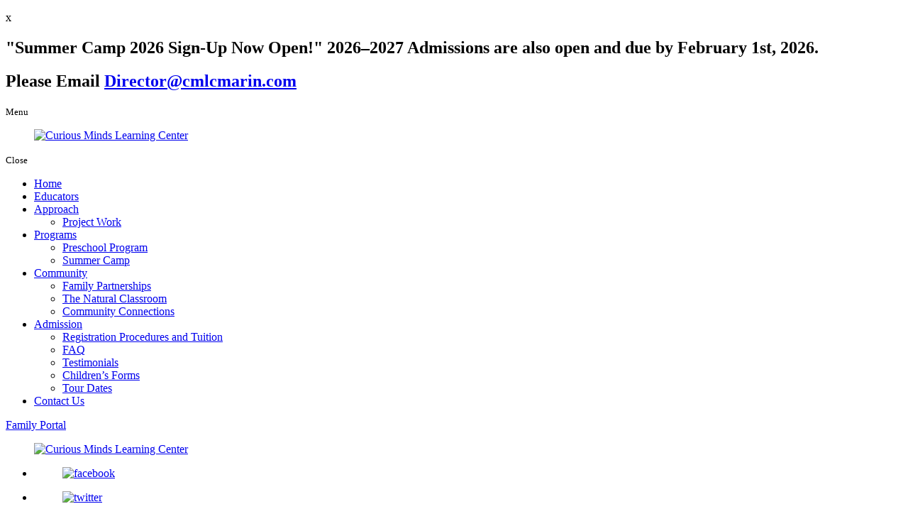

--- FILE ---
content_type: text/html; charset=UTF-8
request_url: https://www.cmlcmarin.com/
body_size: 64558
content:
<!DOCTYPE html>
<!--[if lt IE 10]> <html class="no-js lt-ie11 lt-ie10 lt-ie9 lt-ie8 lt-ie7"> <![endif]-->
<!--[if IE 10]> <html class="no-js lt-ie11 lt-ie10 lt-ie9 lt-ie8"> <![endif]-->
<!--[if IE 11]> <html class="no-js lt-ie11"> <![endif]-->
<!--[if gt IE 11]><!--> <html class="no-js" lang="en-US"> <!--<![endif]-->

	<head>
		<meta charset="utf-8">
		<meta name="viewport" content="width=device-width, initial-scale=1">
    <!--[if IE]><meta http-equiv="X-UA-Compatible" content="IE=edge,chrome=1"><![endif]-->

		<title>Child Care in Corte Madera, California</title>

		<link rel="stylesheet" href="https://www.cmlcmarin.com/wp-content/themes/curiousmindslcpa/style.min.css?2026:01:19:08:49:57">
		<link rel="icon" href="https://www.cmlcmarin.com/wp-content/themes/curiousmindslcpa/images/icon-browser.png">
		<link rel="stylesheet" href="https://www.cmlcmarin.com/wp-content/themes/curiousmindslcpa/css/hamburgers.min.css">
		<link rel="stylesheet" href="https://www.cmlcmarin.com/wp-content/themes/curiousmindslcpa/css/media.min.css?2026:01:19:08:49:57">
		<link rel="stylesheet" href="https://www.cmlcmarin.com/wp-content/themes/curiousmindslcpa/css/rslides.min.css">
		<link rel="stylesheet" href="https://www.cmlcmarin.com/wp-content/themes/curiousmindslcpa/css/font-awesome.min.css">
		<link rel="stylesheet" href="https://www.cmlcmarin.com/wp-content/themes/curiousmindslcpa/css/animations.min.css">

		
		
		
		<script>(function(html){html.className = html.className.replace(/\bno-js\b/,'js')})(document.documentElement);</script>

<!-- SEO Ultimate (http://www.seodesignsolutions.com/wordpress-seo/) -->
	<meta name="description" content="Curious Minds Learning Center provides child care in Corte Madera, California. For more information about our services, call us at 415-927-2616." />
	<meta name="keywords" content="Child Care in Corte Madera,Curious Minds Learning Center in Corte Madera,Preschool in Corte Madera,Summer Camp in California,School in Corte Madera,Learning Center in California,Child-centered school in California" />
	<meta prefix="og: http://ogp.me/ns#" property="og:type" content="article" />
	<meta prefix="og: http://ogp.me/ns#" property="og:title" content="Home" />
	<meta prefix="og: http://ogp.me/ns#" property="og:description" content="Curious Minds Learning Center provides child care in Corte Madera, California. For more information about our services, call us at 415-927-2616." />
	<meta prefix="og: http://ogp.me/ns#" property="og:url" content="https://www.cmlcmarin.com/" />
	<meta prefix="article: http://ogp.me/ns/article#" property="article:published_time" content="2020-04-25" />
	<meta prefix="article: http://ogp.me/ns/article#" property="article:modified_time" content="2020-04-27" />
	<meta prefix="og: http://ogp.me/ns#" property="og:site_name" content="Curious Minds Learning Center" />
	<meta name="twitter:card" content="summary" />
<!-- /SEO Ultimate -->

<link rel='dns-prefetch' href='//fonts.googleapis.com' />
<link rel='dns-prefetch' href='//s.w.org' />
<link rel="alternate" type="application/rss+xml" title="Curious Minds Learning Center &raquo; Feed" href="https://www.cmlcmarin.com/feed" />
<link rel="alternate" type="application/rss+xml" title="Curious Minds Learning Center &raquo; Comments Feed" href="https://www.cmlcmarin.com/comments/feed" />
<link rel='stylesheet' id='wp-block-library-css'  href='https://www.cmlcmarin.com/wp-includes/css/dist/block-library/style.min.css?ver=5.3.6' type='text/css' media='all' />
<link rel='stylesheet' id='twentysixteen-fonts-css'  href='https://fonts.googleapis.com/css?family=Merriweather%3A400%2C700%2C900%2C400italic%2C700italic%2C900italic%7CMontserrat%3A400%2C700%7CInconsolata%3A400&#038;subset=latin%2Clatin-ext' type='text/css' media='all' />
<script type='text/javascript'>
/* <![CDATA[ */
var _ckyConfig = {"_ipData":[],"_assetsURL":"https:\/\/www.cmlcmarin.com\/wp-content\/plugins\/cookie-law-info\/lite\/frontend\/images\/","_publicURL":"https:\/\/www.cmlcmarin.com","_expiry":"365","_categories":[{"name":"Necessary","slug":"necessary","isNecessary":true,"ccpaDoNotSell":true,"cookies":[],"active":true,"defaultConsent":{"gdpr":true,"ccpa":true}},{"name":"Functional","slug":"functional","isNecessary":false,"ccpaDoNotSell":true,"cookies":[],"active":true,"defaultConsent":{"gdpr":false,"ccpa":false}},{"name":"Analytics","slug":"analytics","isNecessary":false,"ccpaDoNotSell":true,"cookies":[],"active":true,"defaultConsent":{"gdpr":false,"ccpa":false}},{"name":"Performance","slug":"performance","isNecessary":false,"ccpaDoNotSell":true,"cookies":[],"active":true,"defaultConsent":{"gdpr":false,"ccpa":false}},{"name":"Advertisement","slug":"advertisement","isNecessary":false,"ccpaDoNotSell":true,"cookies":[],"active":true,"defaultConsent":{"gdpr":false,"ccpa":false}}],"_activeLaw":"gdpr","_rootDomain":"","_block":"1","_showBanner":"1","_bannerConfig":{"settings":{"type":"box","preferenceCenterType":"popup","position":"bottom-left","applicableLaw":"gdpr"},"behaviours":{"reloadBannerOnAccept":false,"loadAnalyticsByDefault":false,"animations":{"onLoad":"animate","onHide":"sticky"}},"config":{"revisitConsent":{"status":true,"tag":"revisit-consent","position":"bottom-left","meta":{"url":"#"},"styles":{"background-color":"#0056A7"},"elements":{"title":{"type":"text","tag":"revisit-consent-title","status":true,"styles":{"color":"#0056a7"}}}},"preferenceCenter":{"toggle":{"status":true,"tag":"detail-category-toggle","type":"toggle","states":{"active":{"styles":{"background-color":"#1863DC"}},"inactive":{"styles":{"background-color":"#D0D5D2"}}}}},"categoryPreview":{"status":false,"toggle":{"status":true,"tag":"detail-category-preview-toggle","type":"toggle","states":{"active":{"styles":{"background-color":"#1863DC"}},"inactive":{"styles":{"background-color":"#D0D5D2"}}}}},"videoPlaceholder":{"status":true,"styles":{"background-color":"#000000","border-color":"#000000","color":"#ffffff"}},"readMore":{"status":false,"tag":"readmore-button","type":"link","meta":{"noFollow":true,"newTab":true},"styles":{"color":"#1863DC","background-color":"transparent","border-color":"transparent"}},"auditTable":{"status":true},"optOption":{"status":true,"toggle":{"status":true,"tag":"optout-option-toggle","type":"toggle","states":{"active":{"styles":{"background-color":"#1863dc"}},"inactive":{"styles":{"background-color":"#FFFFFF"}}}}}}},"_version":"3.2.4","_logConsent":"1","_tags":[{"tag":"accept-button","styles":{"color":"#FFFFFF","background-color":"#1863DC","border-color":"#1863DC"}},{"tag":"reject-button","styles":{"color":"#1863DC","background-color":"transparent","border-color":"#1863DC"}},{"tag":"settings-button","styles":{"color":"#1863DC","background-color":"transparent","border-color":"#1863DC"}},{"tag":"readmore-button","styles":{"color":"#1863DC","background-color":"transparent","border-color":"transparent"}},{"tag":"donotsell-button","styles":{"color":"#1863DC","background-color":"transparent","border-color":"transparent"}},{"tag":"accept-button","styles":{"color":"#FFFFFF","background-color":"#1863DC","border-color":"#1863DC"}},{"tag":"revisit-consent","styles":{"background-color":"#0056A7"}}],"_shortCodes":[{"key":"cky_readmore","content":"<a href=\"#\" class=\"cky-policy\" aria-label=\"Cookie Policy\" target=\"_blank\" rel=\"noopener\" data-cky-tag=\"readmore-button\">Cookie Policy<\/a>","tag":"readmore-button","status":false,"attributes":{"rel":"nofollow","target":"_blank"}},{"key":"cky_show_desc","content":"<button class=\"cky-show-desc-btn\" data-cky-tag=\"show-desc-button\" aria-label=\"Show more\">Show more<\/button>","tag":"show-desc-button","status":true,"attributes":[]},{"key":"cky_hide_desc","content":"<button class=\"cky-show-desc-btn\" data-cky-tag=\"hide-desc-button\" aria-label=\"Show less\">Show less<\/button>","tag":"hide-desc-button","status":true,"attributes":[]},{"key":"cky_category_toggle_label","content":"[cky_{{status}}_category_label] [cky_preference_{{category_slug}}_title]","tag":"","status":true,"attributes":[]},{"key":"cky_enable_category_label","content":"Enable","tag":"","status":true,"attributes":[]},{"key":"cky_disable_category_label","content":"Disable","tag":"","status":true,"attributes":[]},{"key":"cky_video_placeholder","content":"<div class=\"video-placeholder-normal\" data-cky-tag=\"video-placeholder\" id=\"[UNIQUEID]\"><p class=\"video-placeholder-text-normal\" data-cky-tag=\"placeholder-title\">Please accept cookies to access this content<\/p><\/div>","tag":"","status":true,"attributes":[]},{"key":"cky_enable_optout_label","content":"Enable","tag":"","status":true,"attributes":[]},{"key":"cky_disable_optout_label","content":"Disable","tag":"","status":true,"attributes":[]},{"key":"cky_optout_toggle_label","content":"[cky_{{status}}_optout_label] [cky_optout_option_title]","tag":"","status":true,"attributes":[]},{"key":"cky_optout_option_title","content":"Do Not Sell or Share My Personal Information","tag":"","status":true,"attributes":[]},{"key":"cky_optout_close_label","content":"Close","tag":"","status":true,"attributes":[]}],"_rtl":"","_providersToBlock":[]};
var _ckyStyles = {"css":".cky-overlay{background: #000000; opacity: 0.4; position: fixed; top: 0; left: 0; width: 100%; height: 100%; z-index: 99999999;}.cky-hide{display: none;}.cky-btn-revisit-wrapper{display: flex; align-items: center; justify-content: center; background: #0056a7; width: 45px; height: 45px; border-radius: 50%; position: fixed; z-index: 999999; cursor: pointer;}.cky-revisit-bottom-left{bottom: 15px; left: 15px;}.cky-revisit-bottom-right{bottom: 15px; right: 15px;}.cky-btn-revisit-wrapper .cky-btn-revisit{display: flex; align-items: center; justify-content: center; background: none; border: none; cursor: pointer; position: relative; margin: 0; padding: 0;}.cky-btn-revisit-wrapper .cky-btn-revisit img{max-width: fit-content; margin: 0; height: 30px; width: 30px;}.cky-revisit-bottom-left:hover::before{content: attr(data-tooltip); position: absolute; background: #4e4b66; color: #ffffff; left: calc(100% + 7px); font-size: 12px; line-height: 16px; width: max-content; padding: 4px 8px; border-radius: 4px;}.cky-revisit-bottom-left:hover::after{position: absolute; content: \"\"; border: 5px solid transparent; left: calc(100% + 2px); border-left-width: 0; border-right-color: #4e4b66;}.cky-revisit-bottom-right:hover::before{content: attr(data-tooltip); position: absolute; background: #4e4b66; color: #ffffff; right: calc(100% + 7px); font-size: 12px; line-height: 16px; width: max-content; padding: 4px 8px; border-radius: 4px;}.cky-revisit-bottom-right:hover::after{position: absolute; content: \"\"; border: 5px solid transparent; right: calc(100% + 2px); border-right-width: 0; border-left-color: #4e4b66;}.cky-revisit-hide{display: none;}.cky-consent-container{position: fixed; width: 440px; box-sizing: border-box; z-index: 9999999; border-radius: 6px;}.cky-consent-container .cky-consent-bar{background: #ffffff; border: 1px solid; padding: 20px 26px; box-shadow: 0 -1px 10px 0 #acabab4d; border-radius: 6px;}.cky-box-bottom-left{bottom: 40px; left: 40px;}.cky-box-bottom-right{bottom: 40px; right: 40px;}.cky-box-top-left{top: 40px; left: 40px;}.cky-box-top-right{top: 40px; right: 40px;}.cky-custom-brand-logo-wrapper .cky-custom-brand-logo{width: 100px; height: auto; margin: 0 0 12px 0;}.cky-notice .cky-title{color: #212121; font-weight: 700; font-size: 18px; line-height: 24px; margin: 0 0 12px 0;}.cky-notice-des *,.cky-preference-content-wrapper *,.cky-accordion-header-des *,.cky-gpc-wrapper .cky-gpc-desc *{font-size: 14px;}.cky-notice-des{color: #212121; font-size: 14px; line-height: 24px; font-weight: 400;}.cky-notice-des img{height: 25px; width: 25px;}.cky-consent-bar .cky-notice-des p,.cky-gpc-wrapper .cky-gpc-desc p,.cky-preference-body-wrapper .cky-preference-content-wrapper p,.cky-accordion-header-wrapper .cky-accordion-header-des p,.cky-cookie-des-table li div:last-child p{color: inherit; margin-top: 0; overflow-wrap: break-word;}.cky-notice-des P:last-child,.cky-preference-content-wrapper p:last-child,.cky-cookie-des-table li div:last-child p:last-child,.cky-gpc-wrapper .cky-gpc-desc p:last-child{margin-bottom: 0;}.cky-notice-des a.cky-policy,.cky-notice-des button.cky-policy{font-size: 14px; color: #1863dc; white-space: nowrap; cursor: pointer; background: transparent; border: 1px solid; text-decoration: underline;}.cky-notice-des button.cky-policy{padding: 0;}.cky-notice-des a.cky-policy:focus-visible,.cky-notice-des button.cky-policy:focus-visible,.cky-preference-content-wrapper .cky-show-desc-btn:focus-visible,.cky-accordion-header .cky-accordion-btn:focus-visible,.cky-preference-header .cky-btn-close:focus-visible,.cky-switch input[type=\"checkbox\"]:focus-visible,.cky-footer-wrapper a:focus-visible,.cky-btn:focus-visible{outline: 2px solid #1863dc; outline-offset: 2px;}.cky-btn:focus:not(:focus-visible),.cky-accordion-header .cky-accordion-btn:focus:not(:focus-visible),.cky-preference-content-wrapper .cky-show-desc-btn:focus:not(:focus-visible),.cky-btn-revisit-wrapper .cky-btn-revisit:focus:not(:focus-visible),.cky-preference-header .cky-btn-close:focus:not(:focus-visible),.cky-consent-bar .cky-banner-btn-close:focus:not(:focus-visible){outline: 0;}button.cky-show-desc-btn:not(:hover):not(:active){color: #1863dc; background: transparent;}button.cky-accordion-btn:not(:hover):not(:active),button.cky-banner-btn-close:not(:hover):not(:active),button.cky-btn-revisit:not(:hover):not(:active),button.cky-btn-close:not(:hover):not(:active){background: transparent;}.cky-consent-bar button:hover,.cky-modal.cky-modal-open button:hover,.cky-consent-bar button:focus,.cky-modal.cky-modal-open button:focus{text-decoration: none;}.cky-notice-btn-wrapper{display: flex; justify-content: flex-start; align-items: center; flex-wrap: wrap; margin-top: 16px;}.cky-notice-btn-wrapper .cky-btn{text-shadow: none; box-shadow: none;}.cky-btn{flex: auto; max-width: 100%; font-size: 14px; font-family: inherit; line-height: 24px; padding: 8px; font-weight: 500; margin: 0 8px 0 0; border-radius: 2px; cursor: pointer; text-align: center; text-transform: none; min-height: 0;}.cky-btn:hover{opacity: 0.8;}.cky-btn-customize{color: #1863dc; background: transparent; border: 2px solid #1863dc;}.cky-btn-reject{color: #1863dc; background: transparent; border: 2px solid #1863dc;}.cky-btn-accept{background: #1863dc; color: #ffffff; border: 2px solid #1863dc;}.cky-btn:last-child{margin-right: 0;}@media (max-width: 576px){.cky-box-bottom-left{bottom: 0; left: 0;}.cky-box-bottom-right{bottom: 0; right: 0;}.cky-box-top-left{top: 0; left: 0;}.cky-box-top-right{top: 0; right: 0;}}@media (max-width: 440px){.cky-box-bottom-left, .cky-box-bottom-right, .cky-box-top-left, .cky-box-top-right{width: 100%; max-width: 100%;}.cky-consent-container .cky-consent-bar{padding: 20px 0;}.cky-custom-brand-logo-wrapper, .cky-notice .cky-title, .cky-notice-des, .cky-notice-btn-wrapper{padding: 0 24px;}.cky-notice-des{max-height: 40vh; overflow-y: scroll;}.cky-notice-btn-wrapper{flex-direction: column; margin-top: 0;}.cky-btn{width: 100%; margin: 10px 0 0 0;}.cky-notice-btn-wrapper .cky-btn-customize{order: 2;}.cky-notice-btn-wrapper .cky-btn-reject{order: 3;}.cky-notice-btn-wrapper .cky-btn-accept{order: 1; margin-top: 16px;}}@media (max-width: 352px){.cky-notice .cky-title{font-size: 16px;}.cky-notice-des *{font-size: 12px;}.cky-notice-des, .cky-btn{font-size: 12px;}}.cky-modal.cky-modal-open{display: flex; visibility: visible; -webkit-transform: translate(-50%, -50%); -moz-transform: translate(-50%, -50%); -ms-transform: translate(-50%, -50%); -o-transform: translate(-50%, -50%); transform: translate(-50%, -50%); top: 50%; left: 50%; transition: all 1s ease;}.cky-modal{box-shadow: 0 32px 68px rgba(0, 0, 0, 0.3); margin: 0 auto; position: fixed; max-width: 100%; background: #ffffff; top: 50%; box-sizing: border-box; border-radius: 6px; z-index: 999999999; color: #212121; -webkit-transform: translate(-50%, 100%); -moz-transform: translate(-50%, 100%); -ms-transform: translate(-50%, 100%); -o-transform: translate(-50%, 100%); transform: translate(-50%, 100%); visibility: hidden; transition: all 0s ease;}.cky-preference-center{max-height: 79vh; overflow: hidden; width: 845px; overflow: hidden; flex: 1 1 0; display: flex; flex-direction: column; border-radius: 6px;}.cky-preference-header{display: flex; align-items: center; justify-content: space-between; padding: 22px 24px; border-bottom: 1px solid;}.cky-preference-header .cky-preference-title{font-size: 18px; font-weight: 700; line-height: 24px;}.cky-preference-header .cky-btn-close{margin: 0; cursor: pointer; vertical-align: middle; padding: 0; background: none; border: none; width: auto; height: auto; min-height: 0; line-height: 0; text-shadow: none; box-shadow: none;}.cky-preference-header .cky-btn-close img{margin: 0; height: 10px; width: 10px;}.cky-preference-body-wrapper{padding: 0 24px; flex: 1; overflow: auto; box-sizing: border-box;}.cky-preference-content-wrapper,.cky-gpc-wrapper .cky-gpc-desc{font-size: 14px; line-height: 24px; font-weight: 400; padding: 12px 0;}.cky-preference-content-wrapper{border-bottom: 1px solid;}.cky-preference-content-wrapper img{height: 25px; width: 25px;}.cky-preference-content-wrapper .cky-show-desc-btn{font-size: 14px; font-family: inherit; color: #1863dc; text-decoration: none; line-height: 24px; padding: 0; margin: 0; white-space: nowrap; cursor: pointer; background: transparent; border-color: transparent; text-transform: none; min-height: 0; text-shadow: none; box-shadow: none;}.cky-accordion-wrapper{margin-bottom: 10px;}.cky-accordion{border-bottom: 1px solid;}.cky-accordion:last-child{border-bottom: none;}.cky-accordion .cky-accordion-item{display: flex; margin-top: 10px;}.cky-accordion .cky-accordion-body{display: none;}.cky-accordion.cky-accordion-active .cky-accordion-body{display: block; padding: 0 22px; margin-bottom: 16px;}.cky-accordion-header-wrapper{cursor: pointer; width: 100%;}.cky-accordion-item .cky-accordion-header{display: flex; justify-content: space-between; align-items: center;}.cky-accordion-header .cky-accordion-btn{font-size: 16px; font-family: inherit; color: #212121; line-height: 24px; background: none; border: none; font-weight: 700; padding: 0; margin: 0; cursor: pointer; text-transform: none; min-height: 0; text-shadow: none; box-shadow: none;}.cky-accordion-header .cky-always-active{color: #008000; font-weight: 600; line-height: 24px; font-size: 14px;}.cky-accordion-header-des{font-size: 14px; line-height: 24px; margin: 10px 0 16px 0;}.cky-accordion-chevron{margin-right: 22px; position: relative; cursor: pointer;}.cky-accordion-chevron-hide{display: none;}.cky-accordion .cky-accordion-chevron i::before{content: \"\"; position: absolute; border-right: 1.4px solid; border-bottom: 1.4px solid; border-color: inherit; height: 6px; width: 6px; -webkit-transform: rotate(-45deg); -moz-transform: rotate(-45deg); -ms-transform: rotate(-45deg); -o-transform: rotate(-45deg); transform: rotate(-45deg); transition: all 0.2s ease-in-out; top: 8px;}.cky-accordion.cky-accordion-active .cky-accordion-chevron i::before{-webkit-transform: rotate(45deg); -moz-transform: rotate(45deg); -ms-transform: rotate(45deg); -o-transform: rotate(45deg); transform: rotate(45deg);}.cky-audit-table{background: #f4f4f4; border-radius: 6px;}.cky-audit-table .cky-empty-cookies-text{color: inherit; font-size: 12px; line-height: 24px; margin: 0; padding: 10px;}.cky-audit-table .cky-cookie-des-table{font-size: 12px; line-height: 24px; font-weight: normal; padding: 15px 10px; border-bottom: 1px solid; border-bottom-color: inherit; margin: 0;}.cky-audit-table .cky-cookie-des-table:last-child{border-bottom: none;}.cky-audit-table .cky-cookie-des-table li{list-style-type: none; display: flex; padding: 3px 0;}.cky-audit-table .cky-cookie-des-table li:first-child{padding-top: 0;}.cky-cookie-des-table li div:first-child{width: 100px; font-weight: 600; word-break: break-word; word-wrap: break-word;}.cky-cookie-des-table li div:last-child{flex: 1; word-break: break-word; word-wrap: break-word; margin-left: 8px;}.cky-footer-shadow{display: block; width: 100%; height: 40px; background: linear-gradient(180deg, rgba(255, 255, 255, 0) 0%, #ffffff 100%); position: absolute; bottom: calc(100% - 1px);}.cky-footer-wrapper{position: relative;}.cky-prefrence-btn-wrapper{display: flex; flex-wrap: wrap; align-items: center; justify-content: center; padding: 22px 24px; border-top: 1px solid;}.cky-prefrence-btn-wrapper .cky-btn{flex: auto; max-width: 100%; text-shadow: none; box-shadow: none;}.cky-btn-preferences{color: #1863dc; background: transparent; border: 2px solid #1863dc;}.cky-preference-header,.cky-preference-body-wrapper,.cky-preference-content-wrapper,.cky-accordion-wrapper,.cky-accordion,.cky-accordion-wrapper,.cky-footer-wrapper,.cky-prefrence-btn-wrapper{border-color: inherit;}@media (max-width: 845px){.cky-modal{max-width: calc(100% - 16px);}}@media (max-width: 576px){.cky-modal{max-width: 100%;}.cky-preference-center{max-height: 100vh;}.cky-prefrence-btn-wrapper{flex-direction: column;}.cky-accordion.cky-accordion-active .cky-accordion-body{padding-right: 0;}.cky-prefrence-btn-wrapper .cky-btn{width: 100%; margin: 10px 0 0 0;}.cky-prefrence-btn-wrapper .cky-btn-reject{order: 3;}.cky-prefrence-btn-wrapper .cky-btn-accept{order: 1; margin-top: 0;}.cky-prefrence-btn-wrapper .cky-btn-preferences{order: 2;}}@media (max-width: 425px){.cky-accordion-chevron{margin-right: 15px;}.cky-notice-btn-wrapper{margin-top: 0;}.cky-accordion.cky-accordion-active .cky-accordion-body{padding: 0 15px;}}@media (max-width: 352px){.cky-preference-header .cky-preference-title{font-size: 16px;}.cky-preference-header{padding: 16px 24px;}.cky-preference-content-wrapper *, .cky-accordion-header-des *{font-size: 12px;}.cky-preference-content-wrapper, .cky-preference-content-wrapper .cky-show-more, .cky-accordion-header .cky-always-active, .cky-accordion-header-des, .cky-preference-content-wrapper .cky-show-desc-btn, .cky-notice-des a.cky-policy{font-size: 12px;}.cky-accordion-header .cky-accordion-btn{font-size: 14px;}}.cky-switch{display: flex;}.cky-switch input[type=\"checkbox\"]{position: relative; width: 44px; height: 24px; margin: 0; background: #d0d5d2; -webkit-appearance: none; border-radius: 50px; cursor: pointer; outline: 0; border: none; top: 0;}.cky-switch input[type=\"checkbox\"]:checked{background: #1863dc;}.cky-switch input[type=\"checkbox\"]:before{position: absolute; content: \"\"; height: 20px; width: 20px; left: 2px; bottom: 2px; border-radius: 50%; background-color: white; -webkit-transition: 0.4s; transition: 0.4s; margin: 0;}.cky-switch input[type=\"checkbox\"]:after{display: none;}.cky-switch input[type=\"checkbox\"]:checked:before{-webkit-transform: translateX(20px); -ms-transform: translateX(20px); transform: translateX(20px);}@media (max-width: 425px){.cky-switch input[type=\"checkbox\"]{width: 38px; height: 21px;}.cky-switch input[type=\"checkbox\"]:before{height: 17px; width: 17px;}.cky-switch input[type=\"checkbox\"]:checked:before{-webkit-transform: translateX(17px); -ms-transform: translateX(17px); transform: translateX(17px);}}.cky-consent-bar .cky-banner-btn-close{position: absolute; right: 9px; top: 5px; background: none; border: none; cursor: pointer; padding: 0; margin: 0; min-height: 0; line-height: 0; height: auto; width: auto; text-shadow: none; box-shadow: none;}.cky-consent-bar .cky-banner-btn-close img{height: 9px; width: 9px; margin: 0;}.cky-notice-group{font-size: 14px; line-height: 24px; font-weight: 400; color: #212121;}.cky-notice-btn-wrapper .cky-btn-do-not-sell{font-size: 14px; line-height: 24px; padding: 6px 0; margin: 0; font-weight: 500; background: none; border-radius: 2px; border: none; cursor: pointer; text-align: left; color: #1863dc; background: transparent; border-color: transparent; box-shadow: none; text-shadow: none;}.cky-consent-bar .cky-banner-btn-close:focus-visible,.cky-notice-btn-wrapper .cky-btn-do-not-sell:focus-visible,.cky-opt-out-btn-wrapper .cky-btn:focus-visible,.cky-opt-out-checkbox-wrapper input[type=\"checkbox\"].cky-opt-out-checkbox:focus-visible{outline: 2px solid #1863dc; outline-offset: 2px;}@media (max-width: 440px){.cky-consent-container{width: 100%;}}@media (max-width: 352px){.cky-notice-des a.cky-policy, .cky-notice-btn-wrapper .cky-btn-do-not-sell{font-size: 12px;}}.cky-opt-out-wrapper{padding: 12px 0;}.cky-opt-out-wrapper .cky-opt-out-checkbox-wrapper{display: flex; align-items: center;}.cky-opt-out-checkbox-wrapper .cky-opt-out-checkbox-label{font-size: 16px; font-weight: 700; line-height: 24px; margin: 0 0 0 12px; cursor: pointer;}.cky-opt-out-checkbox-wrapper input[type=\"checkbox\"].cky-opt-out-checkbox{background-color: #ffffff; border: 1px solid black; width: 20px; height: 18.5px; margin: 0; -webkit-appearance: none; position: relative; display: flex; align-items: center; justify-content: center; border-radius: 2px; cursor: pointer;}.cky-opt-out-checkbox-wrapper input[type=\"checkbox\"].cky-opt-out-checkbox:checked{background-color: #1863dc; border: none;}.cky-opt-out-checkbox-wrapper input[type=\"checkbox\"].cky-opt-out-checkbox:checked::after{left: 6px; bottom: 4px; width: 7px; height: 13px; border: solid #ffffff; border-width: 0 3px 3px 0; border-radius: 2px; -webkit-transform: rotate(45deg); -ms-transform: rotate(45deg); transform: rotate(45deg); content: \"\"; position: absolute; box-sizing: border-box;}.cky-opt-out-checkbox-wrapper.cky-disabled .cky-opt-out-checkbox-label,.cky-opt-out-checkbox-wrapper.cky-disabled input[type=\"checkbox\"].cky-opt-out-checkbox{cursor: no-drop;}.cky-gpc-wrapper{margin: 0 0 0 32px;}.cky-footer-wrapper .cky-opt-out-btn-wrapper{display: flex; flex-wrap: wrap; align-items: center; justify-content: center; padding: 22px 24px;}.cky-opt-out-btn-wrapper .cky-btn{flex: auto; max-width: 100%; text-shadow: none; box-shadow: none;}.cky-opt-out-btn-wrapper .cky-btn-cancel{border: 1px solid #dedfe0; background: transparent; color: #858585;}.cky-opt-out-btn-wrapper .cky-btn-confirm{background: #1863dc; color: #ffffff; border: 1px solid #1863dc;}@media (max-width: 352px){.cky-opt-out-checkbox-wrapper .cky-opt-out-checkbox-label{font-size: 14px;}.cky-gpc-wrapper .cky-gpc-desc, .cky-gpc-wrapper .cky-gpc-desc *{font-size: 12px;}.cky-opt-out-checkbox-wrapper input[type=\"checkbox\"].cky-opt-out-checkbox{width: 16px; height: 16px;}.cky-opt-out-checkbox-wrapper input[type=\"checkbox\"].cky-opt-out-checkbox:checked::after{left: 5px; bottom: 4px; width: 3px; height: 9px;}.cky-gpc-wrapper{margin: 0 0 0 28px;}}.video-placeholder-youtube{background-size: 100% 100%; background-position: center; background-repeat: no-repeat; background-color: #b2b0b059; position: relative; display: flex; align-items: center; justify-content: center; max-width: 100%;}.video-placeholder-text-youtube{text-align: center; align-items: center; padding: 10px 16px; background-color: #000000cc; color: #ffffff; border: 1px solid; border-radius: 2px; cursor: pointer;}.video-placeholder-normal{background-image: url(\"\/wp-content\/plugins\/cookie-law-info\/lite\/frontend\/images\/placeholder.svg\"); background-size: 80px; background-position: center; background-repeat: no-repeat; background-color: #b2b0b059; position: relative; display: flex; align-items: flex-end; justify-content: center; max-width: 100%;}.video-placeholder-text-normal{align-items: center; padding: 10px 16px; text-align: center; border: 1px solid; border-radius: 2px; cursor: pointer;}.cky-rtl{direction: rtl; text-align: right;}.cky-rtl .cky-banner-btn-close{left: 9px; right: auto;}.cky-rtl .cky-notice-btn-wrapper .cky-btn:last-child{margin-right: 8px;}.cky-rtl .cky-notice-btn-wrapper .cky-btn:first-child{margin-right: 0;}.cky-rtl .cky-notice-btn-wrapper{margin-left: 0; margin-right: 15px;}.cky-rtl .cky-prefrence-btn-wrapper .cky-btn{margin-right: 8px;}.cky-rtl .cky-prefrence-btn-wrapper .cky-btn:first-child{margin-right: 0;}.cky-rtl .cky-accordion .cky-accordion-chevron i::before{border: none; border-left: 1.4px solid; border-top: 1.4px solid; left: 12px;}.cky-rtl .cky-accordion.cky-accordion-active .cky-accordion-chevron i::before{-webkit-transform: rotate(-135deg); -moz-transform: rotate(-135deg); -ms-transform: rotate(-135deg); -o-transform: rotate(-135deg); transform: rotate(-135deg);}@media (max-width: 768px){.cky-rtl .cky-notice-btn-wrapper{margin-right: 0;}}@media (max-width: 576px){.cky-rtl .cky-notice-btn-wrapper .cky-btn:last-child{margin-right: 0;}.cky-rtl .cky-prefrence-btn-wrapper .cky-btn{margin-right: 0;}.cky-rtl .cky-accordion.cky-accordion-active .cky-accordion-body{padding: 0 22px 0 0;}}@media (max-width: 425px){.cky-rtl .cky-accordion.cky-accordion-active .cky-accordion-body{padding: 0 15px 0 0;}}.cky-rtl .cky-opt-out-btn-wrapper .cky-btn{margin-right: 12px;}.cky-rtl .cky-opt-out-btn-wrapper .cky-btn:first-child{margin-right: 0;}.cky-rtl .cky-opt-out-checkbox-wrapper .cky-opt-out-checkbox-label{margin: 0 12px 0 0;}"};
/* ]]> */
</script>
<script type='text/javascript' src='https://www.cmlcmarin.com/wp-content/plugins/cookie-law-info/lite/frontend/js/script.min.js?ver=3.2.4'></script>
<!--[if lt IE 9]>
<script type='text/javascript' src='https://www.cmlcmarin.com/wp-content/themes/curiousmindslcpa/js/html5.js?ver=3.7.3'></script>
<![endif]-->
<link rel='https://api.w.org/' href='https://www.cmlcmarin.com/wp-json/' />
<link rel="EditURI" type="application/rsd+xml" title="RSD" href="https://www.cmlcmarin.com/xmlrpc.php?rsd" />
<link rel="wlwmanifest" type="application/wlwmanifest+xml" href="https://www.cmlcmarin.com/wp-includes/wlwmanifest.xml" /> 
<link rel="canonical" href="https://www.cmlcmarin.com/" />
<link rel='shortlink' href='https://www.cmlcmarin.com/' />
<link rel="alternate" type="application/json+oembed" href="https://www.cmlcmarin.com/wp-json/oembed/1.0/embed?url=https%3A%2F%2Fwww.cmlcmarin.com%2F" />
<link rel="alternate" type="text/xml+oembed" href="https://www.cmlcmarin.com/wp-json/oembed/1.0/embed?url=https%3A%2F%2Fwww.cmlcmarin.com%2F&#038;format=xml" />
<style id="cky-style-inline">[data-cky-tag]{visibility:hidden;}</style><!-- Analytics by WP Statistics v13.2.8 - https://wp-statistics.com/ -->
<link rel="icon" href="https://www.cmlcmarin.com/wp-content/uploads/2024/04/favicon.png" sizes="32x32" />
<link rel="icon" href="https://www.cmlcmarin.com/wp-content/uploads/2024/04/favicon.png" sizes="192x192" />
<link rel="apple-touch-icon-precomposed" href="https://www.cmlcmarin.com/wp-content/uploads/2024/04/favicon.png" />
<meta name="msapplication-TileImage" content="https://www.cmlcmarin.com/wp-content/uploads/2024/04/favicon.png" />
<style>main q .comp{color:#fff;font-weight:bold;}</style>	</head>
	<body>
		<div class="protect-me">
			<div class="clearfix">

							<div id="Modal"> 
					<div id="Mod_container">
						<div id="modboxcolor">
							<div class="close"><p>x</p></div>
							<div class="Mod_text">
								<h2>"Summer Camp 2026 Sign-Up Now Open!" <span class="brk">2026–2027 Admissions are also open and due by February 1st, 2026.</span></h2>
								<div class="pararea"> <h2> <span>Please Email <a href="mailto:Director@cmlcmarin.com">Director@cmlcmarin.com</a></span></h2></div>
							</div>
						</div>
					</div>
				</div>
			
			<div class="head_to_nav">

<!-- Navigation -->
<div id="nav_area">
	<div class="nav_toggle_button">
		<div class="logo_wrap"></div>
		<div class="toggle_holder">
			<div class="hamburger hamburger--spin-r">
			  <div class="hamburger-box">
				<div class="hamburger-inner"></div>
			  </div>
			</div>
			<small>Menu</small>
		</div>
		<div class="clearfix"></div>
	</div>

	<div class="toggle_right_nav">
		<nav class="page_nav">
			<div class="menu_slide_right">
				<a href="https://www.cmlcmarin.com" class="logo_slide_right"><figure><img src="https://www.cmlcmarin.com/wp-content/themes/curiousmindslcpa/images/logo.png" alt="Curious Minds Learning Center"/></figure></a>
				<div class="toggle_holder">
					<div class="hamburger hamburger--spin-r">
					  <div class="hamburger-box">
						<div class="hamburger-inner"></div>
					  </div>
					</div>
					<small>Close</small>
				</div>
				<div class="clearfix"></div>
			</div>

			<div class="wrapper">
				<div class="nav_con">
					<div class="nav-menu"><ul id="menu-main_menu" class="menu"><li id="menu-item-23" class="menu-item menu-item-type-post_type menu-item-object-page menu-item-home current-menu-item page_item page-item-5 current_page_item menu-item-23"><a href="https://www.cmlcmarin.com/" aria-current="page">Home</a><span><i class="fa fa-2x">&nbsp;&nbsp;&nbsp;&nbsp;</i></span></li>
<li id="menu-item-206" class="menu-item menu-item-type-post_type menu-item-object-page menu-item-206"><a href="https://www.cmlcmarin.com/child-care-educators">Educators</a><span><i class="fa fa-2x">&nbsp;&nbsp;&nbsp;&nbsp;</i></span></li>
<li id="menu-item-18" class="menu-item menu-item-type-post_type menu-item-object-page menu-item-has-children menu-item-18"><a href="https://www.cmlcmarin.com/child-care-approach">Approach</a><span><i class="fa fa-2x">&nbsp;&nbsp;&nbsp;&nbsp;</i></span>
<ul class="sub-menu">
	<li id="menu-item-160" class="menu-item menu-item-type-post_type menu-item-object-page menu-item-160"><a href="https://www.cmlcmarin.com/child-care-project-work">Project Work</a><span><i class="fa fa-2x">&nbsp;&nbsp;&nbsp;&nbsp;</i></span></li>
</ul>
</li>
<li id="menu-item-19" class="menu-item menu-item-type-post_type menu-item-object-page menu-item-has-children menu-item-19"><a href="https://www.cmlcmarin.com/child-care-programs">Programs</a><span><i class="fa fa-2x">&nbsp;&nbsp;&nbsp;&nbsp;</i></span>
<ul class="sub-menu">
	<li id="menu-item-210" class="menu-item menu-item-type-post_type menu-item-object-page menu-item-210"><a href="https://www.cmlcmarin.com/child-care-programs/preschool-program">Preschool Program</a><span><i class="fa fa-2x">&nbsp;&nbsp;&nbsp;&nbsp;</i></span></li>
	<li id="menu-item-211" class="menu-item menu-item-type-post_type menu-item-object-page menu-item-211"><a href="https://www.cmlcmarin.com/child-care-programs/summer-camp">Summer Camp</a><span><i class="fa fa-2x">&nbsp;&nbsp;&nbsp;&nbsp;</i></span></li>
</ul>
</li>
<li id="menu-item-20" class="menu-item menu-item-type-post_type menu-item-object-page menu-item-has-children menu-item-20"><a href="https://www.cmlcmarin.com/child-care-community">Community</a><span><i class="fa fa-2x">&nbsp;&nbsp;&nbsp;&nbsp;</i></span>
<ul class="sub-menu">
	<li id="menu-item-208" class="menu-item menu-item-type-post_type menu-item-object-page menu-item-208"><a href="https://www.cmlcmarin.com/child-care-community/family-partnerships">Family Partnerships</a><span><i class="fa fa-2x">&nbsp;&nbsp;&nbsp;&nbsp;</i></span></li>
	<li id="menu-item-209" class="menu-item menu-item-type-post_type menu-item-object-page menu-item-209"><a href="https://www.cmlcmarin.com/child-care-community/the-natural-classroom">The Natural Classroom</a><span><i class="fa fa-2x">&nbsp;&nbsp;&nbsp;&nbsp;</i></span></li>
	<li id="menu-item-207" class="menu-item menu-item-type-post_type menu-item-object-page menu-item-207"><a href="https://www.cmlcmarin.com/child-care-community/community-connections">Community Connections</a><span><i class="fa fa-2x">&nbsp;&nbsp;&nbsp;&nbsp;</i></span></li>
</ul>
</li>
<li id="menu-item-313" class="menu-item menu-item-type-custom menu-item-object-custom menu-item-has-children menu-item-313"><a target="_blank" rel="noopener noreferrer" href="https://www.cmlcmarin.com/child-care-registration-procedures-and-tuition">Admission</a><span><i class="fa fa-2x">&nbsp;&nbsp;&nbsp;&nbsp;</i></span>
<ul class="sub-menu">
	<li id="menu-item-168" class="menu-item menu-item-type-post_type menu-item-object-page menu-item-168"><a href="https://www.cmlcmarin.com/child-care-registration-procedures-and-tuition">Registration Procedures and Tuition</a><span><i class="fa fa-2x">&nbsp;&nbsp;&nbsp;&nbsp;</i></span></li>
	<li id="menu-item-167" class="menu-item menu-item-type-post_type menu-item-object-page menu-item-167"><a href="https://www.cmlcmarin.com/child-care-faq">FAQ</a><span><i class="fa fa-2x">&nbsp;&nbsp;&nbsp;&nbsp;</i></span></li>
	<li id="menu-item-169" class="menu-item menu-item-type-post_type menu-item-object-page menu-item-169"><a href="https://www.cmlcmarin.com/child-care-testimonials">Testimonials</a><span><i class="fa fa-2x">&nbsp;&nbsp;&nbsp;&nbsp;</i></span></li>
	<li id="menu-item-170" class="menu-item menu-item-type-post_type menu-item-object-page menu-item-170"><a href="https://www.cmlcmarin.com/child-care-childrens-forms">Children&#8217;s Forms</a><span><i class="fa fa-2x">&nbsp;&nbsp;&nbsp;&nbsp;</i></span></li>
	<li id="menu-item-171" class="menu-item menu-item-type-post_type menu-item-object-page menu-item-171"><a href="https://www.cmlcmarin.com/child-care-tour-dates">Tour Dates</a><span><i class="fa fa-2x">&nbsp;&nbsp;&nbsp;&nbsp;</i></span></li>
</ul>
</li>
<li id="menu-item-22" class="menu-item menu-item-type-post_type menu-item-object-page menu-item-22"><a href="https://www.cmlcmarin.com/child-care-contact-us">Contact Us</a><span><i class="fa fa-2x">&nbsp;&nbsp;&nbsp;&nbsp;</i></span></li>
</ul></div>					<a class="pa_port" href="/child-care-family-portal">Family Portal</a>
				</div>
			</div>
		</nav>
		<div class="toggle_nav_close"></div>
	</div>
</div>
<!-- End Navigation -->
<!-- Header -->
<header>
	<div class="wrapper">
		<div class="header_con">
			<div class="main_logo">
				<a href="https://www.cmlcmarin.com"><figure><img src="https://www.cmlcmarin.com/wp-content/themes/curiousmindslcpa/images/logo.png" alt="Curious Minds Learning Center"/></figure></a>
			</div>

			<div class="header_right">
				<div class="header_info">

				</div>
				<div class="social_media">
					<ul>
						<li><a href="https://www.facebook.com/cmlcmarin" target="_blank"><figure><img src="https://www.cmlcmarin.com/wp-content/themes/curiousmindslcpa/images/icon-fb.png" alt="facebook"/></figure></a></li>
						<li><a href="https://www.twitter.com" target="_blank"><figure><img src="https://www.cmlcmarin.com/wp-content/themes/curiousmindslcpa/images/icon-tw.png" alt="twitter"/></figure></a></li>
						<li><a href="https://www.pinterest.com" target="_blank"><figure><img src="https://www.cmlcmarin.com/wp-content/themes/curiousmindslcpa/images/icon-pin.png" alt="pinterest"/></figure></a></li>
						<li><a href="https://www.linkedin.com/" target="_blank"><figure><img src="https://www.cmlcmarin.com/wp-content/themes/curiousmindslcpa/images/icon-li.png" alt="linkedin"/></figure></a></li>
						<li><a href="https://www.yelp.com/biz/curious-minds-learning-center-corte-madera" target="_blank"><figure><img src="https://www.cmlcmarin.com/wp-content/themes/curiousmindslcpa/images/icon-yelp.png" alt="yelp"/></figure></a></li>
					</ul>
				</div>
			</div>
		</div>
	</div>
</header>		<!-- End Header -->

</div>		<!-- End head_to_nav -->
<!-- Banner -->
<div id="banner">
	<div class="wrapper">
		<div class="banner_con">

			
			<div class="slider animatedParent animateOnce">

				<ul class="rslides">
					<li>
						<figure><img src="https://www.cmlcmarin.com/wp-content/themes/curiousmindslcpa/images/slider/1.jpg" alt="boy and a girl playing"/></figure>
						<div class="bnr_info1">
							<div class="widget-container classic-textwidget custom-classic-textwidget">			<div class="classic-text-widget"><h2>CREATIVITY</h2>
<p>"Creativity is intelligence having fun." </p>
<h4>- Albert Einstein</h4>
<a class="animated flash" href="child-care-registration-procedures-and-tuition">Apply Now</a></div>
		</div>						</div>
					</li>
					<li>
						<figure><img src="https://www.cmlcmarin.com/wp-content/themes/curiousmindslcpa/images/slider/2.jpg" alt="children running"/></figure>
						<div class="bnr_info2">
							<div class="widget-container classic-textwidget custom-classic-textwidget">			<div class="classic-text-widget"><h2>WONDER</h2>
<p>"We are exploring together. We are cultivating a garden together, backs to the sun. The question is a hoe in our hands and we are digging beneath the hard and crusty surface to the rich humus of our lives."</p>
<h4>- Parker J. Palmer</h4>
<a class="animated flash" href="child-care-registration-procedures-and-tuition">Apply Now</a></div>
		</div>						</div>
					</li>
					<li>
						<figure><img src="https://www.cmlcmarin.com/wp-content/themes/curiousmindslcpa/images/slider/3.jpg" alt="boy and a girl laughing"/></figure>
						<div class="bnr_info3">
							<div class="widget-container classic-textwidget custom-classic-textwidget">			<div class="classic-text-widget"><h2>COLLABORATION</h2>
<p>"We are exploring together. We are cultivating a garden together, backs to the sun. The question is a hoe in our hands and we are digging beneath the hard and crusty surface to the rich humus of our lives."</p>
<h4>- Parker J. Palmer</h4>
<a class="animated flash" href="child-care-registration-procedures-and-tuition">Apply Now</a></div>
		</div>						</div>
					</li>
					<li>
						<figure><img src="https://www.cmlcmarin.com/wp-content/themes/curiousmindslcpa/images/slider/4.jpg" alt="boy playing"/></figure>
						<div class="bnr_info4">
							<div class="widget-container classic-textwidget custom-classic-textwidget">			<div class="classic-text-widget"><h2>COMMUNITY</h2>
<p>"I know there is strength in the differences between us. I know there is comfort where we overlap."</p>
<h4>- Ani DiFranco</h4>
<a class="animated flash" href="child-care-registration-procedures-and-tuition">Apply Now</a></div>
		</div>						</div>
					</li>
					<li>
						<figure><img src="https://www.cmlcmarin.com/wp-content/themes/curiousmindslcpa/images/slider/5.jpg" alt="girl playing with a magnifying glass"/></figure>
						<div class="bnr_info5">
							<div class="widget-container classic-textwidget custom-classic-textwidget">			<div class="classic-text-widget"><h2>FOCUS</h2>
<p>"I know there is strength in the differences between us. I know there is comfort where we overlap." </p>
<h4>- Ani DiFranco</h4>
<a class="animated flash" href="child-care-registration-procedures-and-tuition">Apply Now</a></div>
		</div>						</div>
					</li>
					<li>
						<figure><img src="https://www.cmlcmarin.com/wp-content/themes/curiousmindslcpa/images/slider/6.jpg" alt="children playing on a tree"/></figure>
						<div class="bnr_info6">
							<div class="widget-container classic-textwidget custom-classic-textwidget">			<div class="classic-text-widget"><h2>DISCOVERY</h2>
<p>All children are intelligent, different from each other, and unpredictable. If we know how to listen to them, children can give back to us the pleasure of amazement, of marvel, of doubt . . . the pleasure of the "why."</p>
<h4>- Carla Rinaldi</h4>
<a class="animated flash" href="child-care-registration-procedures-and-tuition">Apply Now</a></div>
		</div>						</div>
					</li>
					<li>
						<figure><img src="https://www.cmlcmarin.com/wp-content/themes/curiousmindslcpa/images/slider/7.jpg" alt="girl playing"/></figure>
						<div class="bnr_info7">
							<div class="widget-container classic-textwidget custom-classic-textwidget">			<div class="classic-text-widget"><h2>DOCUMENTATION</h2>
<p>All children are intelligent, different from each other, and unpredictable. If we know how to listen to them, children can give back to us the pleasure of amazement, of marvel, of doubt . . . the pleasure of the "why."</p>
<h4>- Carla Rinaldi</h4>
<a class="animated flash" href="child-care-registration-procedures-and-tuition">Apply Now</a></div>
		</div>						</div>
					</li>
					<li>
						<figure><img src="https://www.cmlcmarin.com/wp-content/themes/curiousmindslcpa/images/slider/8.jpg" alt="little boy looking at the fire"/></figure>
						<div class="bnr_info8">
							<div class="widget-container classic-textwidget custom-classic-textwidget">			<div class="classic-text-widget"><h2>ENVIRONMENT</h2>
<p>"There are three teachers of children: Adults, other children, and their physical environment."</p>
<h4>- Loris Malaguzzi</h4>
<a class="animated flash" href="child-care-registration-procedures-and-tuition">Apply Now</a></div>
		</div>						</div>
					</li>
					<li>
						<figure><img src="https://www.cmlcmarin.com/wp-content/themes/curiousmindslcpa/images/slider/9.jpg" alt="two girls smiling"/></figure>
						<div class="bnr_info8">
							<div class="widget-container classic-textwidget custom-classic-textwidget">			<div class="classic-text-widget"><h2>NOTHING WITHOUT JOY</h2>
<p>"There are three teachers of children: Adults, other children, and their physical environment."</p>
<h4>- Loris Malaguzzi</h4>
<a class="animated flash" href="child-care-registration-procedures-and-tuition">Apply Now</a></div>
		</div>						</div>
					</li>
				</ul>

			</div>

			<ul class="ban_thumbs animatedParent animateOnce">
				<li class="animated bounceInLeft"><figure><img src="https://www.cmlcmarin.com/wp-content/themes/curiousmindslcpa/images/ban-img1.jpg" alt="children running"></figure></li>
				<li class="animated bounceInLeft"><figure><img src="https://www.cmlcmarin.com/wp-content/themes/curiousmindslcpa/images/ban-img2.jpg" alt="boy and a girl laughing"></figure></li>
			</ul>

			<figure><img src="https://www.cmlcmarin.com/wp-content/themes/curiousmindslcpa/images/slider/1.jpg" alt="boy and a girl playing" class="mobi_ban"></figure>

			<div class="bnr_info_res">
				<div class="widget-container classic-textwidget custom-classic-textwidget">			<div class="classic-text-widget"><h2>CREATIVITY</h2>
<p>"Creativity is intelligence having fun." </p>
<h4>- Albert Einstein</h4>
<a class="animated flash" href="child-care-registration-procedures-and-tuition">Apply Now</a></div>
		</div>			</div>

			
		</div>
	</div>
</div>
<!-- End Banner -->

<!-- Main -->
<div id="main_area">
	<div class="wrapper">
		<div class="main_con">
			<main>
				
				
	<div id="post-5" class="post-5 page type-page status-publish hentry">
					<h1 class="h1_title"><span>Welcome to</span> Curious Minds Learning Center</h1>

			<!--?php echo do_shortcode("[short_title id='" . get_the_ID() . "']"); ?-->

				<div class="entry-content">

			<div class="main_padd">
			<p>Here at <q class="comp">Curious Minds Learning Center</q>, we are dedicated to fostering a life-long love for learning. By providing a safe space where children can nurture their natural curiosity, we can guide children and provide them with the necessary basic skills for everyday life. You can rest assured that our educators are committed to molding a generation of individuals who will soon be productive members of society. What are you waiting for? Enroll your children with us today!</p>
				
							</div>

						<!--  -->
					</div><!-- .entry-content -->
	</div><!-- #post-## -->

			</main>

			<div class="main_bottom animatedParent animateOnce">
	<div class="main_btm_bx1 ">
		<figure><img src="https://www.cmlcmarin.com/wp-content/themes/curiousmindslcpa/images/main-btm-img1.jpg" alt="boy painting" ></figure>
		<div class="main_btm_info animated fadeInUp">
			<div class="widget-container classic-textwidget custom-classic-textwidget">			<div class="classic-text-widget"><h3>Preschool <span>Program</span></h3>
<p><strong>Curious Minds Learning Center</strong> offers a regular school program with before and aftercare. Your child must be two by September up until the year before Kindergarten to participate. </p>
<a href="preschool-program">Click Here</a></div>
		</div>		</div>
	</div>
	<div class="main_btm_bx2">
		<figure><img src="https://www.cmlcmarin.com/wp-content/themes/curiousmindslcpa/images/main-btm-img2.jpg" alt="children sitting on the couch and playing" ></figure>
		<div class="main_btm_info animated fadeInUp">
			<div class="widget-container classic-textwidget custom-classic-textwidget">			<div class="classic-text-widget"><h3>Summer <span>Camp</span></h3>
<p>Our themed summer camps are exploratory in nature, including open-ended invitations to explore different ideas pertaining to the week’s theme.</p>
<a href="summer-camp">Click Here</a></div>
		</div>		</div>
	</div>
</div>

		</div>
	</div>
</div>
<!-- End Main -->

<!-- Bottom -->
<div id="bottom1">
	<div class="wrapper">
		<div class="btm1_con">
				<div class="btm1_info">
					<div class="widget-container classic-textwidget custom-classic-textwidget">			<div class="classic-text-widget"><h2>We Are Committed <span>Our Mission Statement</span></h2>
<p><q class="comp">Curious Minds Learning Center</q>is committed to offering a safe and nurturing environment where learning happens through play, collaboration, and co-constructivist inquiry. Grounded in the Reggio Emilia philosophy, we view children as capable, curious protagonists in their own learning. We believe they possess the knowledge, creativity, and potential to construct meaning through exploration, communication, and rich interaction with others and their environment.</p>
<a href="child-care-approach">About Us</a></div>
		</div>				</div>
		</div>
	</div>
</div>

<div id="bottom2">
	<figure class="btm2_bg"><img class="btm2_bg_img" src="https://www.cmlcmarin.com/wp-content/themes/curiousmindslcpa/images/btm2-bg.jpg" alt="happy children"/></figure>
	<div class="wrapper">
		<div class="btm2_con">

		</div>
	</div>
</div>

<!-- End Bottom -->

<!-- Start Footer -->
<footer>
<div class="wrapper">
	<div class="footer_con">
		<div class="footer_logo">
			<a href="https://www.cmlcmarin.com"><figure><img src="https://www.cmlcmarin.com/wp-content/themes/curiousmindslcpa/images/logo.png" alt="Curious Minds Learning Center"/></figure></a>
			<div class="widget-container classic-textwidget custom-classic-textwidget">			<div class="classic-text-widget"><p>If you have questions, please don’t hesitate to get in touch with us! You can reach out to us through the contact information provided below. </p></div>
		</div>		</div>
		<div class="contact_info animatedParent animateOnce">
			<div class="widget-container classic-textwidget custom-classic-textwidget">			<div class="classic-text-widget"><ul>
<li class="animated bounceInLeft"><address>47A Tamal Vista Blvd.
Corte Madera, CA 94925</address></li>
<li>Need Assistance? Call Us Now!
<mark>415-927-2616</mark></li>
<li class="animated bounceInRight">Email Address:
<a href="mailto:enrollment@cmlcmarin.com">enrollment@cmlcmarin.com</a></li>
</ul></div>
		</div>		</div>

		<div class="footer_nav">
			<div class="menu-footer_menu-container"><ul id="menu-footer_menu" class="menu"><li id="menu-item-29" class="menu-item menu-item-type-post_type menu-item-object-page menu-item-home current-menu-item page_item page-item-5 current_page_item menu-item-29"><a href="https://www.cmlcmarin.com/" aria-current="page">Home</a></li>
<li id="menu-item-643" class="menu-item menu-item-type-post_type menu-item-object-page menu-item-643"><a href="https://www.cmlcmarin.com/child-care-educators">Educators</a></li>
<li id="menu-item-24" class="menu-item menu-item-type-post_type menu-item-object-page menu-item-24"><a href="https://www.cmlcmarin.com/child-care-approach">Approach</a></li>
<li id="menu-item-25" class="menu-item menu-item-type-post_type menu-item-object-page menu-item-25"><a href="https://www.cmlcmarin.com/child-care-programs">Programs</a></li>
<li id="menu-item-26" class="menu-item menu-item-type-post_type menu-item-object-page menu-item-26"><a href="https://www.cmlcmarin.com/child-care-community">Community</a></li>
<li id="menu-item-314" class="menu-item menu-item-type-custom menu-item-object-custom menu-item-314"><a target="_blank" rel="noopener noreferrer" href="https://www.cmlcmarin.com/child-care-registration-procedures-and-tuition">Admission</a></li>
<li id="menu-item-28" class="menu-item menu-item-type-post_type menu-item-object-page menu-item-28"><a href="https://www.cmlcmarin.com/child-care-contact-us">Contact Us</a></li>
</ul></div>			<a class="pa_port" href="/child-care-family-portal">Family Portal</a>
		</div>

		<h4 class="fac_num">Facility Number: 214005502</h4>

		<div class="copyright">
			<a href="/curious-minds-learning-center-do-not-sell-or-share-my-personal-information" class="do-not" style="display:block;max-width:max-content;">Do Not Sell/Share My Personal Information</a>
		  &copy; Copyright
				2020 - 2026		<span class="privacy_policy"><a href="/privacy-policy">Privacy Notice</a></span>
		  <span>Designed by <a href="https://www.proweaver.com" target="_blank" rel="nofollow">Proweaver</a></span>
		</div>
	</div>
</div>
</footer>

<span class="back_top"></span>

</div> <!-- End Clearfix -->
</div> <!-- End Protect Me -->

	<!--[if lt IE 11]>
		<div class="dang-ie">

			<div class="container">
				<div class="message">
					<div class="inner-message">
						<a class="ie-logo" href="http://windows.microsoft.com/en-us/internet-explorer/download-ie" target="_blank">
							<img src="https://www.cmlcmarin.com/wp-content/themes/curiousmindslcpa/images/Internet_Explorer.png" alt="IE Logo"/>
						</a>

						<p>
						You are using an old version of IE. <br/>
						To fully enjoy the site, download the latest version of Internet Explorer.</p>

						<a class="download" href="http://windows.microsoft.com/en-us/internet-explorer/download-ie" target="_blank">Get Internet Explorer 11</a>
						</p>
					</div>
				</div>
			</div>

			<div class="terms">
				Image used is a brand logo owned by <a href="http://www.microsoft.com/en-ph/default.aspx" target="_blank">Microsoft</a>.
			</div>

		</div>

	<![endif]-->

<!--
Solved HTML5 & CSS IE Issues
-->
<script src="https://www.cmlcmarin.com/wp-content/themes/curiousmindslcpa/js/modernizr-custom-v2.7.1.min.js"></script>
<script src="https://www.cmlcmarin.com/wp-content/themes/curiousmindslcpa/js/jquery-2.1.1.min.js"></script>
<script src="https://cdn.userway.org/widget.js" data-account="m1Y1yHo0MY"></script>

<!--
Solved Psuedo Elements IE Issues
-->
<script src="https://www.cmlcmarin.com/wp-content/themes/curiousmindslcpa/js/calcheight.min.js"></script>
<script src="https://www.cmlcmarin.com/wp-content/themes/curiousmindslcpa/js/css3-animate-it.min.js"></script>
<script src="https://www.cmlcmarin.com/wp-content/themes/curiousmindslcpa/js/responsiveslides.min.js"></script>

	<script src="https://www.cmlcmarin.com/wp-content/themes/curiousmindslcpa/js/plugins.min.js"></script>


<script>
	$(document).ready(function() {
		if(sessionStorage.getItem('popState') != 'shown'){
			$("#Modal").css("display", "block");
			}

		$("#Modal .close").click(function() {
			$("#Modal").css("display", "none");
			sessionStorage.setItem('popState','shown');
		});
	});

</script>

<script id="ckyBannerTemplate" type="text/template">
<div class="cky-overlay cky-hide"></div>
<div class="cky-btn-revisit-wrapper cky-revisit-hide" data-cky-tag="revisit-consent" data-tooltip="Consent Preferences" style="background-color:#0056a7"> <button class="cky-btn-revisit" aria-label="Consent Preferences"> <img src="https://www.cmlcmarin.com/wp-content/plugins/cookie-law-info/lite/frontend/images/revisit.svg" alt="Revisit consent button"> </button>
</div>
<div class="cky-consent-container cky-hide" tabindex="0"> <div class="cky-consent-bar" data-cky-tag="notice" style="background-color:#FFFFFF;border-color:#f4f4f4;color:#212121">  <div class="cky-notice"> <p class="cky-title" role="heading" aria-level="1" data-cky-tag="title" style="color:#212121">We value your privacy</p>
<div class="cky-notice-group"> <div class="cky-notice-des" data-cky-tag="description" style="color:#212121"> <p>We use cookies to enhance your browsing experience, serve personalized ads or content, and analyze our traffic. By clicking "Accept All", you consent to our use of cookies.</p> </div>
<div class="cky-notice-btn-wrapper" data-cky-tag="notice-buttons"> <button class="cky-btn cky-btn-customize" aria-label="Customize" data-cky-tag="settings-button" style="color:#1863dc;background-color:transparent;border-color:#1863dc">Customize</button> <button class="cky-btn cky-btn-reject" aria-label="Reject All" data-cky-tag="reject-button" style="color:#1863dc;background-color:transparent;border-color:#1863dc">Reject All</button> <button class="cky-btn cky-btn-accept" aria-label="Accept All" data-cky-tag="accept-button" style="color:#FFFFFF;background-color:#1863dc;border-color:#1863dc">Accept All</button>  </div>
</div>
</div>
</div>
</div>
<div class="cky-modal" tabindex="0"> <div class="cky-preference-center" data-cky-tag="detail" style="color:#212121;background-color:#FFFFFF;border-color:#F4F4F4"> <div class="cky-preference-header"> <span class="cky-preference-title" role="heading" aria-level="1" data-cky-tag="detail-title" style="color:#212121">Customize Consent Preferences</span> <button class="cky-btn-close" aria-label="[cky_preference_close_label]" data-cky-tag="detail-close"> <img src="https://www.cmlcmarin.com/wp-content/plugins/cookie-law-info/lite/frontend/images/close.svg" alt="Close"> </button> </div>
<div class="cky-preference-body-wrapper"> <div class="cky-preference-content-wrapper" data-cky-tag="detail-description" style="color:#212121"> <p>We use cookies to help you navigate efficiently and perform certain functions. You will find detailed information about all cookies under each consent category below.</p>
<p>The cookies that are categorized as "Necessary" are stored on your browser as they are essential for enabling the basic functionalities of the site. </p>
<p>We also use third-party cookies that help us analyze how you use this website, store your preferences, and provide the content and advertisements that are relevant to you. These cookies will only be stored in your browser with your prior consent.</p>
<p>You can choose to enable or disable some or all of these cookies but disabling some of them may affect your browsing experience.</p> </div>
<div class="cky-accordion-wrapper" data-cky-tag="detail-categories"> <div class="cky-accordion" id="ckyDetailCategorynecessary"> <div class="cky-accordion-item"> <div class="cky-accordion-chevron"><i class="cky-chevron-right"></i></div> <div class="cky-accordion-header-wrapper"> <div class="cky-accordion-header">
<button class="cky-accordion-btn" aria-label="Necessary" data-cky-tag="detail-category-title" style="color:#212121">Necessary</button><span class="cky-always-active">Always Active</span> <div class="cky-switch" data-cky-tag="detail-category-toggle"><input type="checkbox" id="ckySwitchnecessary"></div> </div> <div class="cky-accordion-header-des" data-cky-tag="detail-category-description" style="color:#212121"> <p>Necessary cookies are required to enable the basic features of this site, such as providing secure log-in or adjusting your consent preferences. These cookies do not store any personally identifiable data.</p>
</div> </div> </div> <div class="cky-accordion-body"> <div class="cky-audit-table" data-cky-tag="audit-table" style="color:#212121;background-color:#f4f4f4;border-color:#ebebeb"><p class="cky-empty-cookies-text">No cookies to display.</p></div> </div> </div>
<div class="cky-accordion" id="ckyDetailCategoryfunctional"> <div class="cky-accordion-item"> <div class="cky-accordion-chevron"><i class="cky-chevron-right"></i></div> <div class="cky-accordion-header-wrapper"> <div class="cky-accordion-header">
<button class="cky-accordion-btn" aria-label="Functional" data-cky-tag="detail-category-title" style="color:#212121">Functional</button><span class="cky-always-active">Always Active</span> <div class="cky-switch" data-cky-tag="detail-category-toggle"><input type="checkbox" id="ckySwitchfunctional"></div> </div> <div class="cky-accordion-header-des" data-cky-tag="detail-category-description" style="color:#212121"> <p>Functional cookies help perform certain functionalities like sharing the content of the website on social media platforms, collecting feedback, and other third-party features.</p>
</div> </div> </div> <div class="cky-accordion-body"> <div class="cky-audit-table" data-cky-tag="audit-table" style="color:#212121;background-color:#f4f4f4;border-color:#ebebeb"><p class="cky-empty-cookies-text">No cookies to display.</p></div> </div> </div>
<div class="cky-accordion" id="ckyDetailCategoryanalytics"> <div class="cky-accordion-item"> <div class="cky-accordion-chevron"><i class="cky-chevron-right"></i></div> <div class="cky-accordion-header-wrapper"> <div class="cky-accordion-header">
<button class="cky-accordion-btn" aria-label="Analytics" data-cky-tag="detail-category-title" style="color:#212121">Analytics</button><span class="cky-always-active">Always Active</span> <div class="cky-switch" data-cky-tag="detail-category-toggle"><input type="checkbox" id="ckySwitchanalytics"></div> </div> <div class="cky-accordion-header-des" data-cky-tag="detail-category-description" style="color:#212121"> <p>Analytical cookies are used to understand how visitors interact with the website. These cookies help provide information on metrics such as the number of visitors, bounce rate, traffic source, etc.</p>
</div> </div> </div> <div class="cky-accordion-body"> <div class="cky-audit-table" data-cky-tag="audit-table" style="color:#212121;background-color:#f4f4f4;border-color:#ebebeb"><p class="cky-empty-cookies-text">No cookies to display.</p></div> </div> </div>
<div class="cky-accordion" id="ckyDetailCategoryperformance"> <div class="cky-accordion-item"> <div class="cky-accordion-chevron"><i class="cky-chevron-right"></i></div> <div class="cky-accordion-header-wrapper"> <div class="cky-accordion-header">
<button class="cky-accordion-btn" aria-label="Performance" data-cky-tag="detail-category-title" style="color:#212121">Performance</button><span class="cky-always-active">Always Active</span> <div class="cky-switch" data-cky-tag="detail-category-toggle"><input type="checkbox" id="ckySwitchperformance"></div> </div> <div class="cky-accordion-header-des" data-cky-tag="detail-category-description" style="color:#212121"> <p>Performance cookies are used to understand and analyze the key performance indexes of the website which helps in delivering a better user experience for the visitors.</p>
</div> </div> </div> <div class="cky-accordion-body"> <div class="cky-audit-table" data-cky-tag="audit-table" style="color:#212121;background-color:#f4f4f4;border-color:#ebebeb"><p class="cky-empty-cookies-text">No cookies to display.</p></div> </div> </div>
<div class="cky-accordion" id="ckyDetailCategoryadvertisement"> <div class="cky-accordion-item"> <div class="cky-accordion-chevron"><i class="cky-chevron-right"></i></div> <div class="cky-accordion-header-wrapper"> <div class="cky-accordion-header">
<button class="cky-accordion-btn" aria-label="Advertisement" data-cky-tag="detail-category-title" style="color:#212121">Advertisement</button><span class="cky-always-active">Always Active</span> <div class="cky-switch" data-cky-tag="detail-category-toggle"><input type="checkbox" id="ckySwitchadvertisement"></div> </div> <div class="cky-accordion-header-des" data-cky-tag="detail-category-description" style="color:#212121"> <p>Advertisement cookies are used to provide visitors with customized advertisements based on the pages you visited previously and to analyze the effectiveness of the ad campaigns.</p>
</div> </div> </div> <div class="cky-accordion-body"> <div class="cky-audit-table" data-cky-tag="audit-table" style="color:#212121;background-color:#f4f4f4;border-color:#ebebeb"><p class="cky-empty-cookies-text">No cookies to display.</p></div> </div> </div> </div>
</div>
<div class="cky-footer-wrapper"> <span class="cky-footer-shadow"></span> <div class="cky-prefrence-btn-wrapper" data-cky-tag="detail-buttons"> <button class="cky-btn cky-btn-reject" aria-label="Reject All" data-cky-tag="detail-reject-button" style="color:#1863dc;background-color:transparent;border-color:#1863dc"> Reject All </button> <button class="cky-btn cky-btn-preferences" aria-label="Save My Preferences" data-cky-tag="detail-save-button" style="color:#1863dc;background-color:transparent;border-color:#1863dc"> Save My Preferences </button> <button class="cky-btn cky-btn-accept" aria-label="Accept All" data-cky-tag="detail-accept-button" style="color:#ffffff;background-color:#1863dc;border-color:#1863dc"> Accept All </button> </div>
</div>
</div>
</div>
</script><div id="su-footer-links" style="text-align: center;"></div></body>
</html>
<!-- End Footer -->
